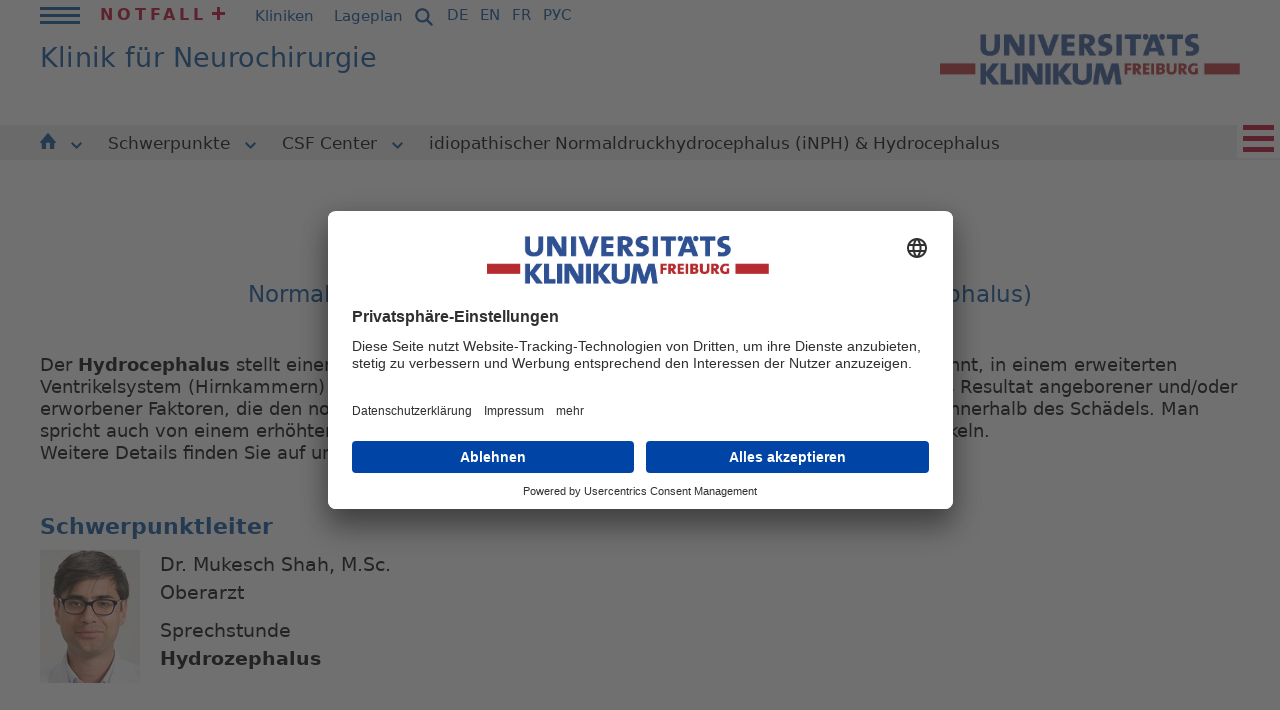

--- FILE ---
content_type: application/javascript; charset=utf-8
request_url: https://www.uniklinik-freiburg.de/_assets/9b4f71c2f88293f1ecfce329ee8fc102/JavaScript/functions-refresh.js?1766138115
body_size: 3364
content:
"use strict";

(function ($) {
  var _$$, _$$$children;

  var personSlider;

  function updateSidebarMaxHeight() {
    var padding = 40;
    var padding2 = 20;
    var maxHeight = 0;
    var $clinics = $(".sidebar-nav-clinics");
    var header = $("#kopf").outerHeight();
    var footer = $("#fuss").outerHeight();
    $clinics.css("max-height", "");
    var sidebarHeight = $clinics.outerHeight();
    maxHeight = window.innerHeight - header - padding;

    if (maxHeight <= sidebarHeight) {
      $clinics.css("max-height", "" + maxHeight + "px");
      $clinics.find("nav").css("overflow-y", "auto");
      $clinics.find("nav").css("overflow-x", "hidden");

      if ($(window).scrollTop() > 300) {
        maxHeight = window.innerHeight - header;
        var maxHeightUl = window.innerHeight - header;
        $clinics.find("nav").css("max-height", "" + maxHeight + "px");
      }

      if ($(window).scrollTop() < 300) {
        maxHeight = window.innerHeight - header - padding;
        var maxHeightUl = window.innerHeight - header;
        $clinics.css("max-height", "" + maxHeight + "px");
        $clinics.find("nav").css("max-height", "" + maxHeightUl + "px");
      }
    } else {
      $clinics.css("max-height", "");
    }
  }

  $(window).scroll(function (event) {
    // Scroll-Event für mobile view
    if (vW[vW.length - 1] < 620) {
      if ($(window).scrollTop() != top) {
        $("body").addClass("bodyfixi");
        $(".toTop").css("opacity", 0.7);
      }

      if ($(window).scrollTop() > 300) {
        $("body").addClass("nav");
      }

      if ($(window).scrollTop() < 300) {
        $("body").removeClass("nav");
      }

      if ($(window).scrollTop() == 0) {
        $("body").removeClass("bodyfixi");
        $(".toTop").css("opacity", 0);
      }
    } // Scroll-Event für Desktop-Browser

    if (vW[vW.length - 1] > 620) {
      if ($(window).scrollTop() != top) {
        $("body").addClass("bodyfixi");
        $(".toTop").css("opacity", 0.7);
      }

      if ($(window).scrollTop() > 300) {
        $("body").addClass("nav");
      }

      if ($(window).scrollTop() < 300) {
        $("body").removeClass("nav");
      }

      if ($(window).scrollTop() == 0) {
        $("body").removeClass("bodyfixi");
        $(".toTop").css("opacity", 0);
      }
    }

    updateSidebarMaxHeight();
  }); // Script for Refres-Info-Banner

  if ($("#refresh-info").length > 0) {
    $("#refresh-info").appendTo("body");
    $("#refresh-info").on("click", function () {
      $("#refresh-info").remove();
    });
  }

  if (
    $(".as-banner").length === 0 ||
    ((_$$ = $(".as-banner")[0]) === null || _$$ === void 0
      ? void 0
      : (_$$$children = _$$.children) === null || _$$$children === void 0
      ? void 0
      : _$$$children.length) === 0
  )
    $("body").addClass("no-banner");
  $(document).ready(function () {
    // Script für Slidergrid (Ansprechpartner)
    if ($(".grid-100").length > 0) {
      if ($(".grid-100").length > 0) {
        $(".grid-100").append(
          '<a class="prev browse"></a><a class="next browse"></a>'
        );
        $(".grid-100").scrollable({
          items: ".col50",
          easing: "easeInOutCubic",
          //speed: 800,
          circular: true,
          vertical: false,
          touch: false,
          prev: ".prev",
          next: ".next",
          visibleClones: 2,
        });
        $(".grid-100").autoscroll({
          items: ".col50",
          easing: "easeInOutCubic",
          speed: 5000,
          circular: true,
          vertical: false,
          touch: false,
          prev: ".prev",
          next: ".next",
          interval: 8000, //visibleClones: 2
        });
        personSlider = $(".grid-100").data("scrollable");
        /*$('.grid-100 .prev, .grid-100 .next').click(function () {
        	$('.grid-100 .col50').fadeOut( 160);
        	$('.grid-100 .col50').fadeIn( 160);
        });*/

        var touch = {};

        $(".grid-100")[0].ontouchstart = function (e) {
          var t = e.touches[0];
          touch.x = t.clientX;
          touch.y = t.clientY;
        };

        $(".grid-100")[0].ontouchmove = function (e) {
          // only deal with one finger
          if (e.touches.length == 1 && !$(".grid-100").is(":animated")) {
            var t = e.touches[0];
            touch.x2 = t.clientX;
            touch.y2 = t.clientY;
          }
        };

        $(".grid-100")[0].ontouchend = function (e) {
          deltaX = touch.x - touch.x2;
          deltaY = touch.y - touch.y2;

          if (Math.abs(deltaY) < Math.abs(deltaX)) {
            if (deltaX > 0) personSlider.next();
            else personSlider.prev();
            e.preventDefault();
          }
        };
      }
    }

    // mobile Burger-Nav für Sticky Sidenav

    $(".sidebar-nav-clinics .burger").on("click", function () {
      var $sidebar = $(".sidebar-nav-clinics");
      var isOpen = $sidebar.hasClass("open");

      $sidebar.toggleClass("open");
      $(this).attr("aria-expanded", !isOpen);
    });

    // Close sidebar navigation on ESC key
    $(document).on("keydown", function (e) {
      if (e.key === "Escape") {
        var $sidebar = $(".sidebar-nav-clinics");
        if ($sidebar.hasClass("open")) {
          $sidebar.removeClass("open");
          $(".sidebar-nav-clinics .burger").attr("aria-expanded", "false");
        }
      }
    });

    // Höhen angleichen bei Zahlen-Fakten-Teaser

    if (vW[vW.length - 1] > 620) {
      var highest_info_element = 0;
      $(".info .info-block__title h4").each(function () {
        if ($(this).height() > highest_info_element) {
          highest_info_element = $(this).height();
        }
      });
      $(".info .info-block__title h4").each(function () {
        $(this).height(highest_info_element);
      });
    } // Leere Überschriften löschen

    if ($(".focus-teaser").length > 0) {
      $(".focus-teaser").each(function () {
        var $this = $(this);
        let title = $this.find(".section-title h2 span");
        if (title.length && title.html().length == 0) {
          $this.find(".section-title").hide();
        }
      });
    } // Leere Überschriften löschen

    if ($("#fuss").length > 0) {
      $("<span class='toTop'>nach oben</span>").insertBefore("#fuss");
      $(".toTop").click(function () {
        $("html, body").animate(
          {
            scrollTop: 0,
          },
          500
        );
        return false;
      });
    }

    updateSidebarMaxHeight();

    $("#inhalte:not(.home) .scroll_link").click(function (e) {
      e.preventDefault();
      $("html, body").animate(
        {
          scrollTop: $(".inhalte_sp2").offset().top - 100,
        },
        500
      );
    });

    var parallax = {
      getDocumentScrollTop: function () {
        return $(window).scrollTop();
      },
      getWindowHeight: function () {
        return $(window).height();
      },
      generateHeights: function () {
        $('*[data-parallax="container"] *[data-parallax="child"]').removeAttr(
          "style"
        );
        setTimeout(function () {
          // small window heights may cause problems
          $('*[data-parallax="container"] *[data-parallax="child"]').each(
            function (element) {
              var height = $(this).outerHeight();
              if ($(window).height() > height) {
                height = $(window).height();
              }
              $(this).css("height", height);
            }
          );
        }, 200);
      },
      checkElementsForParallax: function () {
        var breakpoint = this.getDocumentScrollTop() + $(window).height();
        var elementLength = $(
          '*[data-parallax="container"] *[data-parallax="child"]'
        ).length;
        $('*[data-parallax="container"] *[data-parallax="child"]').each(
          function (element) {
            var endOfEl = $(this).offset().top + $(this).outerHeight();
            var stickHeight = endOfEl - dh;

            if (element == 0) {
              if ($(document).scrollTop() > 0) {
                $(this).addClass("stuck");
                $(this).find(".fixable").css({
                  top: "0",
                });
              } else {
                $(this).removeClass("stuck");
              }
            } else if (element + 1 < elementLength) {
              if ($(document).scrollTop() > endOfEl - dh) {
                $(this).addClass("stuck");
                var padding =
                  60 +
                  ($(this).height() -
                    $(this).find(".inner-container").outerHeight()) /
                    2;
                if (padding < 0) {
                  padding = 0;
                }
                $(this)
                  .find(".fixable")
                  .css({
                    bottom: "" + padding + "px",
                  });
              } else {
                $(this).removeClass("stuck");
                $(this).find(".fixable").css({
                  bottom: "0",
                });
              }
            }

            if (element == 0) {
              var video = $(this).find("video").get(0);
              if (video != undefined) {
                if ($(document).scrollTop() > endOfEl + 100) {
                  $(this).css({
                    opacity: "0",
                  });
                  if (!video.paused) {
                    video.pause();
                  }
                } else {
                  $(this).css({
                    opacity: "1",
                  });
                  if (video.loop) {
                    if (video.paused) {
                      video.play();
                    }
                  } else {
                    if (!video.ended && video.paused) {
                      video.play();
                    }
                  }
                }
              }
            }
          }
        );
      },
    };
  });
  $(window).on("resize", function () {
    updateSidebarMaxHeight();
  });

  document.addEventListener("DOMContentLoaded", () => {
    const searchForm = document.getElementById("calendarizeSearchForm");
    if (searchForm) {
      const searchSelect = document.querySelector(
        "#calendarizeSearchForm #search-category"
      );
      if (searchSelect) {
        searchSelect.addEventListener("focus", () => {
          searchSelect.classList.add("is-open");
        });

        searchSelect.addEventListener("blur", () => {
          searchSelect.classList.remove("is-open");
        });

        searchSelect.addEventListener("change", () => {
          searchSelect.classList.remove("is-open");
        });
      }

      const dateStart = document.getElementById("calendarizeStartDate");
      const dateEnd = document.getElementById("calendarizeEndDate");

      dateStart.parentNode.addEventListener("click", (e) => {
        e.currentTarget.querySelector("input").focus();
      });
      dateEnd.parentNode.addEventListener("click", (e) => {
        e.currentTarget.querySelector("input").focus();
      });

      dateStart.addEventListener("click", () => {
        let curStart = document.getElementById("calendarizeStartDate").value;
        if (curStart === "") {
          document.getElementById("calendarizeStartDate").value =
            document.querySelector(
              '#calendarizePage[name="tx_calendarize_calendar[hiddenStart]"]'
            ).value;
        }
      });
      dateEnd.addEventListener("click", () => {
        let curEnd = document.getElementById("calendarizeEndDate").value;
        if (curEnd === "") {
          document.getElementById("calendarizeEndDate").value =
            document.querySelector(
              '#calendarizePage[name="tx_calendarize_calendar[hiddenEnd]"]'
            ).value;
        }
      });

      searchForm.addEventListener("submit", function (event) {
        let curStart = document.getElementById("calendarizeStartDate").value;
        if (curStart !== "") {
          document.getElementById("calendarizeStartDate").value =
            convertDateToISOFormat(
              document.getElementById("calendarizeStartDate").value
            );
        } else if (
          document.querySelector('input[name="startDateOnEmpty"]').value !== "0"
        ) {
          document.getElementById("calendarizeStartDate").value =
            convertDateToISOFormat(
              document.querySelector(
                '#calendarizePage[name="tx_calendarize_calendar[hiddenStart]"]'
              ).value
            );
        }

        let curEnd = document.getElementById("calendarizeEndDate").value;
        if (curEnd !== "") {
          document.getElementById("calendarizeEndDate").value =
            convertDateToISOFormat(
              document.getElementById("calendarizeEndDate").value
            );
        }

        //multiple categories handling
        const select = document.querySelector(
          "#calendarizeSearchForm #search-category"
        );
        const selectedValue = select.value;
        const container = document.querySelector(
          "#calendarizeSearchForm #categoryFields"
        );
        container.innerHTML = "";

        if (selectedValue) {
          const values = selectedValue.split(",");
          values.forEach(function (val) {
            const input = document.createElement("input");
            input.type = "hidden";
            input.name = "tx_calendarize_calendar[customSearch][categories][]"; // Wichtig!
            input.value = val;
            container.appendChild(input);
          });
          select.removeAttribute("name");
        }
      });
    }
  });
})(jQuery);

var followHash = function followHash(hash) {
  if (hash.match("^#c")) {
    // Set timeout and scroll to the appropriate element
    setTimeout(function () {
      var $klapper = jQuery(hash);

      if ($klapper.length > 0 && $klapper.hasClass("klapper")) {
        $klapper.addClass("offen");
      }
    }, 200);
  }
};

const convertDateToISOFormat = (dateString) => {
  const parts = dateString.split(".");
  if (parts.length === 3) {
    const day = parts[0];
    const month = parts[1];
    const year = parts[2];
    return `${year}-${month}-${day}`;
  }
  return dateString;
};

window.onhashchange = function () {
  followHash(location.hash);
};
